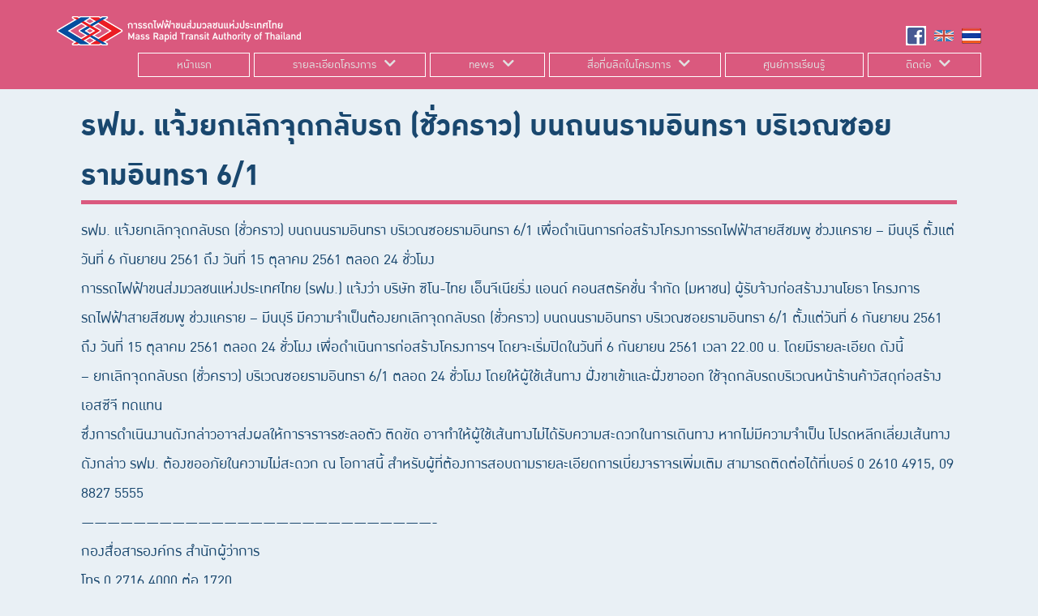

--- FILE ---
content_type: text/html; charset=UTF-8
request_url: https://www.mrta-pinkline.com/%E0%B8%81%E0%B8%B2%E0%B8%A3%E0%B8%88%E0%B8%B1%E0%B8%94%E0%B8%81%E0%B8%B2%E0%B8%A3%E0%B8%88%E0%B8%A3%E0%B8%B2%E0%B8%88%E0%B8%A3/%E0%B8%88%E0%B8%A3%E0%B8%B2%E0%B8%88%E0%B8%A3%E0%B9%80%E0%B8%AA%E0%B9%89%E0%B8%99%E0%B8%AA%E0%B8%B5%E0%B8%8A%E0%B8%A1%E0%B8%9E%E0%B8%B9/%E0%B8%A3%E0%B8%9F%E0%B8%A1-%E0%B9%81%E0%B8%88%E0%B9%89%E0%B8%87%E0%B8%A2%E0%B8%81%E0%B9%80%E0%B8%A5%E0%B8%B4%E0%B8%81%E0%B8%88%E0%B8%B8%E0%B8%94%E0%B8%81%E0%B8%A5%E0%B8%B1%E0%B8%9A%E0%B8%A3-2/
body_size: 10254
content:
<!DOCTYPE html>
<!--[if IE 8]>
<html class="ie ie8" lang="en-US">
<![endif]-->
<!--[if IE ]>
<html class="ie" lang="en-US">
<![endif]-->

<!--[if !(IE 7) | !(IE 8) | !(IE) ]><!-->
<html lang="th" class="no-js" style="margin:0 !important;">
<!--<![endif]-->

<head><style>img.lazy{min-height:1px}</style><link href="https://www.mrta-pinkline.com/wp-content/plugins/w3-total-cache/pub/js/lazyload.min.js" as="script">
    <!-- Global site tag (gtag.js) - Google Analytics -->
    <script async src="https://www.googletagmanager.com/gtag/js?id=UA-177237756-1"></script>
    <script>
        window.dataLayer = window.dataLayer || [];

        function gtag() {
            dataLayer.push(arguments);
        }
        gtag('js', new Date());

        gtag('config', 'UA-177237756-1');
    </script>


    <meta charset="UTF-8">
    <meta name="viewport" content="width=device-width">
    <link rel="profile" href="https://gmpg.org/xfn/11">
    <link rel="pingback" href="https://www.mrta-pinkline.com/xmlrpc.php">
    <!-- WP Head -->
    <title>รฟม. แจ้งยกเลิกจุดกลับรถ (ชั่วคราว) บนถนนรามอินทรา บริเวณซอยรามอินทรา 6/1 &#8211; โครงการรถไฟฟ้าสีชมพู</title>
<meta name='robots' content='max-image-preview:large' />
	<style>img:is([sizes="auto" i], [sizes^="auto," i]) { contain-intrinsic-size: 3000px 1500px }</style>
	<link rel='dns-prefetch' href='//unpkg.com' />
<link rel='dns-prefetch' href='//maxcdn.bootstrapcdn.com' />
<link rel='dns-prefetch' href='//use.fontawesome.com' />
<link rel="alternate" type="application/rss+xml" title="โครงการรถไฟฟ้าสีชมพู &raquo; ฟีด" href="https://www.mrta-pinkline.com/feed/" />
<link rel="alternate" type="application/rss+xml" title="โครงการรถไฟฟ้าสีชมพู &raquo; ฟีดความเห็น" href="https://www.mrta-pinkline.com/comments/feed/" />
<script type="text/javascript">
/* <![CDATA[ */
window._wpemojiSettings = {"baseUrl":"https:\/\/s.w.org\/images\/core\/emoji\/15.0.3\/72x72\/","ext":".png","svgUrl":"https:\/\/s.w.org\/images\/core\/emoji\/15.0.3\/svg\/","svgExt":".svg","source":{"concatemoji":"https:\/\/www.mrta-pinkline.com\/wp-includes\/js\/wp-emoji-release.min.js?ver=6.7.3"}};
/*! This file is auto-generated */
!function(i,n){var o,s,e;function c(e){try{var t={supportTests:e,timestamp:(new Date).valueOf()};sessionStorage.setItem(o,JSON.stringify(t))}catch(e){}}function p(e,t,n){e.clearRect(0,0,e.canvas.width,e.canvas.height),e.fillText(t,0,0);var t=new Uint32Array(e.getImageData(0,0,e.canvas.width,e.canvas.height).data),r=(e.clearRect(0,0,e.canvas.width,e.canvas.height),e.fillText(n,0,0),new Uint32Array(e.getImageData(0,0,e.canvas.width,e.canvas.height).data));return t.every(function(e,t){return e===r[t]})}function u(e,t,n){switch(t){case"flag":return n(e,"\ud83c\udff3\ufe0f\u200d\u26a7\ufe0f","\ud83c\udff3\ufe0f\u200b\u26a7\ufe0f")?!1:!n(e,"\ud83c\uddfa\ud83c\uddf3","\ud83c\uddfa\u200b\ud83c\uddf3")&&!n(e,"\ud83c\udff4\udb40\udc67\udb40\udc62\udb40\udc65\udb40\udc6e\udb40\udc67\udb40\udc7f","\ud83c\udff4\u200b\udb40\udc67\u200b\udb40\udc62\u200b\udb40\udc65\u200b\udb40\udc6e\u200b\udb40\udc67\u200b\udb40\udc7f");case"emoji":return!n(e,"\ud83d\udc26\u200d\u2b1b","\ud83d\udc26\u200b\u2b1b")}return!1}function f(e,t,n){var r="undefined"!=typeof WorkerGlobalScope&&self instanceof WorkerGlobalScope?new OffscreenCanvas(300,150):i.createElement("canvas"),a=r.getContext("2d",{willReadFrequently:!0}),o=(a.textBaseline="top",a.font="600 32px Arial",{});return e.forEach(function(e){o[e]=t(a,e,n)}),o}function t(e){var t=i.createElement("script");t.src=e,t.defer=!0,i.head.appendChild(t)}"undefined"!=typeof Promise&&(o="wpEmojiSettingsSupports",s=["flag","emoji"],n.supports={everything:!0,everythingExceptFlag:!0},e=new Promise(function(e){i.addEventListener("DOMContentLoaded",e,{once:!0})}),new Promise(function(t){var n=function(){try{var e=JSON.parse(sessionStorage.getItem(o));if("object"==typeof e&&"number"==typeof e.timestamp&&(new Date).valueOf()<e.timestamp+604800&&"object"==typeof e.supportTests)return e.supportTests}catch(e){}return null}();if(!n){if("undefined"!=typeof Worker&&"undefined"!=typeof OffscreenCanvas&&"undefined"!=typeof URL&&URL.createObjectURL&&"undefined"!=typeof Blob)try{var e="postMessage("+f.toString()+"("+[JSON.stringify(s),u.toString(),p.toString()].join(",")+"));",r=new Blob([e],{type:"text/javascript"}),a=new Worker(URL.createObjectURL(r),{name:"wpTestEmojiSupports"});return void(a.onmessage=function(e){c(n=e.data),a.terminate(),t(n)})}catch(e){}c(n=f(s,u,p))}t(n)}).then(function(e){for(var t in e)n.supports[t]=e[t],n.supports.everything=n.supports.everything&&n.supports[t],"flag"!==t&&(n.supports.everythingExceptFlag=n.supports.everythingExceptFlag&&n.supports[t]);n.supports.everythingExceptFlag=n.supports.everythingExceptFlag&&!n.supports.flag,n.DOMReady=!1,n.readyCallback=function(){n.DOMReady=!0}}).then(function(){return e}).then(function(){var e;n.supports.everything||(n.readyCallback(),(e=n.source||{}).concatemoji?t(e.concatemoji):e.wpemoji&&e.twemoji&&(t(e.twemoji),t(e.wpemoji)))}))}((window,document),window._wpemojiSettings);
/* ]]> */
</script>
<style id='wp-emoji-styles-inline-css' type='text/css'>

	img.wp-smiley, img.emoji {
		display: inline !important;
		border: none !important;
		box-shadow: none !important;
		height: 1em !important;
		width: 1em !important;
		margin: 0 0.07em !important;
		vertical-align: -0.1em !important;
		background: none !important;
		padding: 0 !important;
	}
</style>
<link rel='stylesheet' id='wp-block-library-css' href='https://www.mrta-pinkline.com/wp-includes/css/dist/block-library/style.min.css?ver=6.7.3' type='text/css' media='all' />
<style id='classic-theme-styles-inline-css' type='text/css'>
/*! This file is auto-generated */
.wp-block-button__link{color:#fff;background-color:#32373c;border-radius:9999px;box-shadow:none;text-decoration:none;padding:calc(.667em + 2px) calc(1.333em + 2px);font-size:1.125em}.wp-block-file__button{background:#32373c;color:#fff;text-decoration:none}
</style>
<style id='global-styles-inline-css' type='text/css'>
:root{--wp--preset--aspect-ratio--square: 1;--wp--preset--aspect-ratio--4-3: 4/3;--wp--preset--aspect-ratio--3-4: 3/4;--wp--preset--aspect-ratio--3-2: 3/2;--wp--preset--aspect-ratio--2-3: 2/3;--wp--preset--aspect-ratio--16-9: 16/9;--wp--preset--aspect-ratio--9-16: 9/16;--wp--preset--color--black: #000000;--wp--preset--color--cyan-bluish-gray: #abb8c3;--wp--preset--color--white: #ffffff;--wp--preset--color--pale-pink: #f78da7;--wp--preset--color--vivid-red: #cf2e2e;--wp--preset--color--luminous-vivid-orange: #ff6900;--wp--preset--color--luminous-vivid-amber: #fcb900;--wp--preset--color--light-green-cyan: #7bdcb5;--wp--preset--color--vivid-green-cyan: #00d084;--wp--preset--color--pale-cyan-blue: #8ed1fc;--wp--preset--color--vivid-cyan-blue: #0693e3;--wp--preset--color--vivid-purple: #9b51e0;--wp--preset--gradient--vivid-cyan-blue-to-vivid-purple: linear-gradient(135deg,rgba(6,147,227,1) 0%,rgb(155,81,224) 100%);--wp--preset--gradient--light-green-cyan-to-vivid-green-cyan: linear-gradient(135deg,rgb(122,220,180) 0%,rgb(0,208,130) 100%);--wp--preset--gradient--luminous-vivid-amber-to-luminous-vivid-orange: linear-gradient(135deg,rgba(252,185,0,1) 0%,rgba(255,105,0,1) 100%);--wp--preset--gradient--luminous-vivid-orange-to-vivid-red: linear-gradient(135deg,rgba(255,105,0,1) 0%,rgb(207,46,46) 100%);--wp--preset--gradient--very-light-gray-to-cyan-bluish-gray: linear-gradient(135deg,rgb(238,238,238) 0%,rgb(169,184,195) 100%);--wp--preset--gradient--cool-to-warm-spectrum: linear-gradient(135deg,rgb(74,234,220) 0%,rgb(151,120,209) 20%,rgb(207,42,186) 40%,rgb(238,44,130) 60%,rgb(251,105,98) 80%,rgb(254,248,76) 100%);--wp--preset--gradient--blush-light-purple: linear-gradient(135deg,rgb(255,206,236) 0%,rgb(152,150,240) 100%);--wp--preset--gradient--blush-bordeaux: linear-gradient(135deg,rgb(254,205,165) 0%,rgb(254,45,45) 50%,rgb(107,0,62) 100%);--wp--preset--gradient--luminous-dusk: linear-gradient(135deg,rgb(255,203,112) 0%,rgb(199,81,192) 50%,rgb(65,88,208) 100%);--wp--preset--gradient--pale-ocean: linear-gradient(135deg,rgb(255,245,203) 0%,rgb(182,227,212) 50%,rgb(51,167,181) 100%);--wp--preset--gradient--electric-grass: linear-gradient(135deg,rgb(202,248,128) 0%,rgb(113,206,126) 100%);--wp--preset--gradient--midnight: linear-gradient(135deg,rgb(2,3,129) 0%,rgb(40,116,252) 100%);--wp--preset--font-size--small: 13px;--wp--preset--font-size--medium: 20px;--wp--preset--font-size--large: 36px;--wp--preset--font-size--x-large: 42px;--wp--preset--spacing--20: 0.44rem;--wp--preset--spacing--30: 0.67rem;--wp--preset--spacing--40: 1rem;--wp--preset--spacing--50: 1.5rem;--wp--preset--spacing--60: 2.25rem;--wp--preset--spacing--70: 3.38rem;--wp--preset--spacing--80: 5.06rem;--wp--preset--shadow--natural: 6px 6px 9px rgba(0, 0, 0, 0.2);--wp--preset--shadow--deep: 12px 12px 50px rgba(0, 0, 0, 0.4);--wp--preset--shadow--sharp: 6px 6px 0px rgba(0, 0, 0, 0.2);--wp--preset--shadow--outlined: 6px 6px 0px -3px rgba(255, 255, 255, 1), 6px 6px rgba(0, 0, 0, 1);--wp--preset--shadow--crisp: 6px 6px 0px rgba(0, 0, 0, 1);}:where(.is-layout-flex){gap: 0.5em;}:where(.is-layout-grid){gap: 0.5em;}body .is-layout-flex{display: flex;}.is-layout-flex{flex-wrap: wrap;align-items: center;}.is-layout-flex > :is(*, div){margin: 0;}body .is-layout-grid{display: grid;}.is-layout-grid > :is(*, div){margin: 0;}:where(.wp-block-columns.is-layout-flex){gap: 2em;}:where(.wp-block-columns.is-layout-grid){gap: 2em;}:where(.wp-block-post-template.is-layout-flex){gap: 1.25em;}:where(.wp-block-post-template.is-layout-grid){gap: 1.25em;}.has-black-color{color: var(--wp--preset--color--black) !important;}.has-cyan-bluish-gray-color{color: var(--wp--preset--color--cyan-bluish-gray) !important;}.has-white-color{color: var(--wp--preset--color--white) !important;}.has-pale-pink-color{color: var(--wp--preset--color--pale-pink) !important;}.has-vivid-red-color{color: var(--wp--preset--color--vivid-red) !important;}.has-luminous-vivid-orange-color{color: var(--wp--preset--color--luminous-vivid-orange) !important;}.has-luminous-vivid-amber-color{color: var(--wp--preset--color--luminous-vivid-amber) !important;}.has-light-green-cyan-color{color: var(--wp--preset--color--light-green-cyan) !important;}.has-vivid-green-cyan-color{color: var(--wp--preset--color--vivid-green-cyan) !important;}.has-pale-cyan-blue-color{color: var(--wp--preset--color--pale-cyan-blue) !important;}.has-vivid-cyan-blue-color{color: var(--wp--preset--color--vivid-cyan-blue) !important;}.has-vivid-purple-color{color: var(--wp--preset--color--vivid-purple) !important;}.has-black-background-color{background-color: var(--wp--preset--color--black) !important;}.has-cyan-bluish-gray-background-color{background-color: var(--wp--preset--color--cyan-bluish-gray) !important;}.has-white-background-color{background-color: var(--wp--preset--color--white) !important;}.has-pale-pink-background-color{background-color: var(--wp--preset--color--pale-pink) !important;}.has-vivid-red-background-color{background-color: var(--wp--preset--color--vivid-red) !important;}.has-luminous-vivid-orange-background-color{background-color: var(--wp--preset--color--luminous-vivid-orange) !important;}.has-luminous-vivid-amber-background-color{background-color: var(--wp--preset--color--luminous-vivid-amber) !important;}.has-light-green-cyan-background-color{background-color: var(--wp--preset--color--light-green-cyan) !important;}.has-vivid-green-cyan-background-color{background-color: var(--wp--preset--color--vivid-green-cyan) !important;}.has-pale-cyan-blue-background-color{background-color: var(--wp--preset--color--pale-cyan-blue) !important;}.has-vivid-cyan-blue-background-color{background-color: var(--wp--preset--color--vivid-cyan-blue) !important;}.has-vivid-purple-background-color{background-color: var(--wp--preset--color--vivid-purple) !important;}.has-black-border-color{border-color: var(--wp--preset--color--black) !important;}.has-cyan-bluish-gray-border-color{border-color: var(--wp--preset--color--cyan-bluish-gray) !important;}.has-white-border-color{border-color: var(--wp--preset--color--white) !important;}.has-pale-pink-border-color{border-color: var(--wp--preset--color--pale-pink) !important;}.has-vivid-red-border-color{border-color: var(--wp--preset--color--vivid-red) !important;}.has-luminous-vivid-orange-border-color{border-color: var(--wp--preset--color--luminous-vivid-orange) !important;}.has-luminous-vivid-amber-border-color{border-color: var(--wp--preset--color--luminous-vivid-amber) !important;}.has-light-green-cyan-border-color{border-color: var(--wp--preset--color--light-green-cyan) !important;}.has-vivid-green-cyan-border-color{border-color: var(--wp--preset--color--vivid-green-cyan) !important;}.has-pale-cyan-blue-border-color{border-color: var(--wp--preset--color--pale-cyan-blue) !important;}.has-vivid-cyan-blue-border-color{border-color: var(--wp--preset--color--vivid-cyan-blue) !important;}.has-vivid-purple-border-color{border-color: var(--wp--preset--color--vivid-purple) !important;}.has-vivid-cyan-blue-to-vivid-purple-gradient-background{background: var(--wp--preset--gradient--vivid-cyan-blue-to-vivid-purple) !important;}.has-light-green-cyan-to-vivid-green-cyan-gradient-background{background: var(--wp--preset--gradient--light-green-cyan-to-vivid-green-cyan) !important;}.has-luminous-vivid-amber-to-luminous-vivid-orange-gradient-background{background: var(--wp--preset--gradient--luminous-vivid-amber-to-luminous-vivid-orange) !important;}.has-luminous-vivid-orange-to-vivid-red-gradient-background{background: var(--wp--preset--gradient--luminous-vivid-orange-to-vivid-red) !important;}.has-very-light-gray-to-cyan-bluish-gray-gradient-background{background: var(--wp--preset--gradient--very-light-gray-to-cyan-bluish-gray) !important;}.has-cool-to-warm-spectrum-gradient-background{background: var(--wp--preset--gradient--cool-to-warm-spectrum) !important;}.has-blush-light-purple-gradient-background{background: var(--wp--preset--gradient--blush-light-purple) !important;}.has-blush-bordeaux-gradient-background{background: var(--wp--preset--gradient--blush-bordeaux) !important;}.has-luminous-dusk-gradient-background{background: var(--wp--preset--gradient--luminous-dusk) !important;}.has-pale-ocean-gradient-background{background: var(--wp--preset--gradient--pale-ocean) !important;}.has-electric-grass-gradient-background{background: var(--wp--preset--gradient--electric-grass) !important;}.has-midnight-gradient-background{background: var(--wp--preset--gradient--midnight) !important;}.has-small-font-size{font-size: var(--wp--preset--font-size--small) !important;}.has-medium-font-size{font-size: var(--wp--preset--font-size--medium) !important;}.has-large-font-size{font-size: var(--wp--preset--font-size--large) !important;}.has-x-large-font-size{font-size: var(--wp--preset--font-size--x-large) !important;}
:where(.wp-block-post-template.is-layout-flex){gap: 1.25em;}:where(.wp-block-post-template.is-layout-grid){gap: 1.25em;}
:where(.wp-block-columns.is-layout-flex){gap: 2em;}:where(.wp-block-columns.is-layout-grid){gap: 2em;}
:root :where(.wp-block-pullquote){font-size: 1.5em;line-height: 1.6;}
</style>
<link rel='stylesheet' id='load-aos-css' href='https://unpkg.com/aos@2.3.1/dist/aos.css?ver=6.7.3' type='text/css' media='all' />
<link rel='stylesheet' id='load-bootstrap-css' href='https://maxcdn.bootstrapcdn.com/bootstrap/4.1.1/css/bootstrap.min.css?ver=6.7.3' type='text/css' media='all' />
<link rel='stylesheet' id='load-fa-css' href='https://use.fontawesome.com/releases/v5.0.10/css/all.css?ver=6.7.3' type='text/css' media='all' />
<link rel='stylesheet' id='style-name-css' href='https://www.mrta-pinkline.com/wp-content/themes/pink_th/style.css?ver=6.7.3' type='text/css' media='all' />
<link rel='stylesheet' id='timeline-css-css' href='https://www.mrta-pinkline.com/wp-content/themes/pink_th/js/vertical-timeline-master/css/style.css?ver=6.7.3' type='text/css' media='all' />
<script type="text/javascript" src="https://unpkg.com/aos@2.3.1/dist/aos.js?ver=6.7.3" id="script-aos-js"></script>
<script type="text/javascript" src="https://www.mrta-pinkline.com/wp-content/themes/pink_th/js/vertical-timeline-master/js/main.js?ver=6.7.3" id="timeline-js-js"></script>
<link rel="EditURI" type="application/rsd+xml" title="RSD" href="https://www.mrta-pinkline.com/xmlrpc.php?rsd" />
<meta name="generator" content="WordPress 6.7.3" />
<link rel="canonical" href="https://www.mrta-pinkline.com/%e0%b8%81%e0%b8%b2%e0%b8%a3%e0%b8%88%e0%b8%b1%e0%b8%94%e0%b8%81%e0%b8%b2%e0%b8%a3%e0%b8%88%e0%b8%a3%e0%b8%b2%e0%b8%88%e0%b8%a3/%e0%b8%88%e0%b8%a3%e0%b8%b2%e0%b8%88%e0%b8%a3%e0%b9%80%e0%b8%aa%e0%b9%89%e0%b8%99%e0%b8%aa%e0%b8%b5%e0%b8%8a%e0%b8%a1%e0%b8%9e%e0%b8%b9/%e0%b8%a3%e0%b8%9f%e0%b8%a1-%e0%b9%81%e0%b8%88%e0%b9%89%e0%b8%87%e0%b8%a2%e0%b8%81%e0%b9%80%e0%b8%a5%e0%b8%b4%e0%b8%81%e0%b8%88%e0%b8%b8%e0%b8%94%e0%b8%81%e0%b8%a5%e0%b8%b1%e0%b8%9a%e0%b8%a3-2/" />
<link rel='shortlink' href='https://www.mrta-pinkline.com/?p=1220' />
<link rel="icon" href="https://www.mrta-pinkline.com/wp-content/uploads/2018/07/www.mrta-pinkline.com-cropped-www.mrta-pinkline.com-1200px-bsicon-mrt.svg_-32x32.png" sizes="32x32" />
<link rel="icon" href="https://www.mrta-pinkline.com/wp-content/uploads/2018/07/www.mrta-pinkline.com-cropped-www.mrta-pinkline.com-1200px-bsicon-mrt.svg_-192x192.png" sizes="192x192" />
<link rel="apple-touch-icon" href="https://www.mrta-pinkline.com/wp-content/uploads/2018/07/www.mrta-pinkline.com-cropped-www.mrta-pinkline.com-1200px-bsicon-mrt.svg_-180x180.png" />
<meta name="msapplication-TileImage" content="https://www.mrta-pinkline.com/wp-content/uploads/2018/07/www.mrta-pinkline.com-cropped-www.mrta-pinkline.com-1200px-bsicon-mrt.svg_-270x270.png" />
    <!-- End WP Head -->

    <!-- HTML5 shiv and Respond.js IE8 support of HTML5 elements and media queries -->
    <!--[if lt IE 9]>
        <script src="https://oss.maxcdn.com/libs/html5shiv/3.7.0/html5shiv.js"></script>
        <script src="https://oss.maxcdn.com/libs/respond.js/1.4.2/respond.min.js"></script>
		<![endif]-->

    <!--[if lt IE 9]>
        <script src="https://code.jquery.com/jquery-1.12.4.min.js"></script>
        <![endif]-->

    <script src="https://ajax.googleapis.com/ajax/libs/jquery/3.6.4/jquery.min.js"></script>
</head>

<body class="post-template-default single single-post postid-1220 single-format-standard">


    <header class="header ">

        <!--[if IE]>
            <div class="ie-alert">
                <i class="fas fa-exclamation-triangle"></i> You are using an <strong>outdated</strong> web browser. <a href="http://outdatedbrowser.com/en" target="_blank">Switch to the latest version</a> for an improved browsing experience.
            </div>
            <![endif]-->

        <nav class="topnav ">
            <div class="container clear">
                <div class="row  hidden-xs">
                    <!-- Desktop Navigation Bar -->

                    <div id="header-image" class="pull-left ">
                        <a href="https://www.mrta-pinkline.com/" title="โครงการรถไฟฟ้าสีชมพู" rel="home">
                            <img src="data:image/svg+xml,%3Csvg%20xmlns='http://www.w3.org/2000/svg'%20viewBox='0%200%20301%20301'%3E%3C/svg%3E" data-src="https://www.mrta-pinkline.com/wp-content/themes/pink_th/images/logo.png" alt="Logo" width="301" height="auto" class="img-responsive lazy" />
                        </a>
                    </div>

                    <ul class="social-menu  pull-right ml-auto mt-auto">
                        <li class="float-right mr-0"><a href="https://www.mrta-pinkline.com/"><img class="lazy" src="data:image/svg+xml,%3Csvg%20xmlns='http://www.w3.org/2000/svg'%20viewBox='0%200%201%201'%3E%3C/svg%3E" data-src="https://www.mrta-pinkline.com/wp-content/themes/pink_th/images/th.png" alt="TH" title="TH" /> </a></li>
                        <li class="float-right mr-3"><a href="https://www.mrta-pinkline.com/en/"><img class="lazy" src="data:image/svg+xml,%3Csvg%20xmlns='http://www.w3.org/2000/svg'%20viewBox='0%200%201%201'%3E%3C/svg%3E" data-src="https://www.mrta-pinkline.com/wp-content/themes/pink_th/images/en.png" alt="EN" title="EN" /> </a></li>
                        <li class="float-right mr-3"><a href="https://th-th.facebook.com/CRSTECONPINKLINE/" target="_blank"><i class="fab fa-facebook-square"></i> </a></li>
                    </ul><!-- /user-menu -->

                    <div id="main-menu" class="offset-1 col-11 mt-2 mb-2">
                        <ul id="menu-primary" class="primary-menu d-none row d-md-flex text-center"><li id="menu-item-37" class="menu-item menu-item-type-post_type menu-item-object-page menu-item-home menu-item-37"><a href="https://www.mrta-pinkline.com/">หน้าแรก</a></li>
<li id="menu-item-26" class="menu-item menu-item-type-post_type menu-item-object-page menu-item-has-children menu-item-26"><a href="https://www.mrta-pinkline.com/project_detail/">รายละเอียดโครงการ</a><a href="#" class="toggle-custom collapsed" id="btn-1" data-toggle="collapse" data-target="#sub-menu2-26" aria-expanded="true"><i class="fas fa-chevron-down"></i></a>
<ul class="sub-menu nav collapse" id="sub-menu2-26">
	<li id="menu-item-130" class="menu-item menu-item-type-post_type menu-item-object-page menu-item-130"><a href="https://www.mrta-pinkline.com/project_detail/%e0%b8%84%e0%b8%a7%e0%b8%b2%e0%b8%a1%e0%b9%80%e0%b8%9b%e0%b9%87%e0%b8%99%e0%b8%a1%e0%b8%b2%e0%b8%82%e0%b8%ad%e0%b8%87%e0%b9%82%e0%b8%84%e0%b8%a3%e0%b8%87%e0%b8%81%e0%b8%b2%e0%b8%a3/">ความเป็นมาโครงการ</a></li>
	<li id="menu-item-131" class="menu-item menu-item-type-post_type menu-item-object-page menu-item-131"><a href="https://www.mrta-pinkline.com/project_detail/path/">เส้นทางรถไฟฟ้าสายสีชมพู</a></li>
	<li id="menu-item-129" class="menu-item menu-item-type-post_type menu-item-object-page menu-item-129"><a href="https://www.mrta-pinkline.com/project_detail/%e0%b8%81%e0%b8%b2%e0%b8%a3%e0%b8%ad%e0%b8%ad%e0%b8%81%e0%b9%81%e0%b8%9a%e0%b8%9a%e0%b9%82%e0%b8%84%e0%b8%a3%e0%b8%87%e0%b8%aa%e0%b8%a3%e0%b9%89%e0%b8%b2%e0%b8%87/">การออกแบบโครงสร้าง</a></li>
	<li id="menu-item-128" class="menu-item menu-item-type-post_type menu-item-object-page menu-item-128"><a href="https://www.mrta-pinkline.com/project_detail/%e0%b9%80%e0%b8%81%e0%b8%b5%e0%b9%88%e0%b8%a2%e0%b8%a7%e0%b8%81%e0%b8%b1%e0%b8%9a%e0%b9%80%e0%b8%a3%e0%b8%b2/">เกี่ยวกับเรา</a></li>
	<li id="menu-item-127" class="menu-item menu-item-type-post_type menu-item-object-page menu-item-127"><a href="https://www.mrta-pinkline.com/project_detail/%e0%b8%81%e0%b8%8f%e0%b8%ab%e0%b8%a1%e0%b8%b2%e0%b8%a2%e0%b9%81%e0%b8%a5%e0%b8%b0%e0%b8%82%e0%b9%89%e0%b8%ad%e0%b8%81%e0%b8%b3%e0%b8%ab%e0%b8%99%e0%b8%94/">กฎหมายและข้อกำหนด</a></li>
</ul>
</li>
<li id="menu-item-119" class="menu-item menu-item-type-post_type menu-item-object-page menu-item-has-children menu-item-119"><a href="https://www.mrta-pinkline.com/news/">news</a><a href="#" class="toggle-custom collapsed" id="btn-1" data-toggle="collapse" data-target="#sub-menu2-119" aria-expanded="true"><i class="fas fa-chevron-down"></i></a>
<ul class="sub-menu nav collapse" id="sub-menu2-119">
	<li id="menu-item-124" class="menu-item menu-item-type-taxonomy menu-item-object-category menu-item-124"><a href="https://www.mrta-pinkline.com/category/%e0%b8%84%e0%b8%a7%e0%b8%b2%e0%b8%a1%e0%b8%81%e0%b9%89%e0%b8%b2%e0%b8%a7%e0%b8%ab%e0%b8%99%e0%b9%89%e0%b8%b2%e0%b9%82%e0%b8%84%e0%b8%a3%e0%b8%87%e0%b8%81%e0%b8%b2%e0%b8%a3/">ความก้าวหน้าโครงการ</a></li>
	<li id="menu-item-121" class="menu-item menu-item-type-taxonomy menu-item-object-category current-post-ancestor menu-item-121"><a href="https://www.mrta-pinkline.com/category/%e0%b8%81%e0%b8%b2%e0%b8%a3%e0%b8%88%e0%b8%b1%e0%b8%94%e0%b8%81%e0%b8%b2%e0%b8%a3%e0%b8%88%e0%b8%a3%e0%b8%b2%e0%b8%88%e0%b8%a3/">การจัดการจราจร</a></li>
	<li id="menu-item-123" class="menu-item menu-item-type-taxonomy menu-item-object-category menu-item-123"><a href="https://www.mrta-pinkline.com/category/%e0%b8%82%e0%b9%88%e0%b8%b2%e0%b8%a7%e0%b8%9b%e0%b8%a3%e0%b8%b0%e0%b8%8a%e0%b8%b2%e0%b8%aa%e0%b8%b1%e0%b8%a1%e0%b8%9e%e0%b8%b1%e0%b8%99%e0%b8%98%e0%b9%8c/">ข่าวประชาสัมพันธ์</a></li>
	<li id="menu-item-122" class="menu-item menu-item-type-taxonomy menu-item-object-category menu-item-122"><a href="https://www.mrta-pinkline.com/category/%e0%b8%81%e0%b8%b4%e0%b8%88%e0%b8%81%e0%b8%a3%e0%b8%a3%e0%b8%a1%e0%b8%8a%e0%b8%b8%e0%b8%a1%e0%b8%8a%e0%b8%99%e0%b8%aa%e0%b8%b1%e0%b8%a1%e0%b8%9e%e0%b8%b1%e0%b8%99%e0%b8%98%e0%b9%8c/">กิจกรรมชุมชนสัมพันธ์</a></li>
</ul>
</li>
<li id="menu-item-150" class="menu-item menu-item-type-post_type menu-item-object-page menu-item-has-children menu-item-150"><a href="https://www.mrta-pinkline.com/media_product/">สื่อที่ผลิตในโครงการ</a><a href="#" class="toggle-custom collapsed" id="btn-1" data-toggle="collapse" data-target="#sub-menu2-150" aria-expanded="true"><i class="fas fa-chevron-down"></i></a>
<ul class="sub-menu nav collapse" id="sub-menu2-150">
	<li id="menu-item-781" class="menu-item menu-item-type-post_type menu-item-object-page menu-item-has-children menu-item-781"><a href="https://www.mrta-pinkline.com/media_product/paper/">สื่อสิ่งพิมพ์</a><a href="#" class="toggle-custom collapsed" id="btn-1" data-toggle="collapse" data-target="#sub-menu2-781" aria-expanded="true"><i class="fas fa-chevron-down"></i></a>
	<ul class="sub-menu nav collapse" id="sub-menu2-781">
		<li id="menu-item-770" class="menu-item menu-item-type-taxonomy menu-item-object-paper-category menu-item-770"><a href="https://www.mrta-pinkline.com/paper-category/%e0%b9%81%e0%b8%9c%e0%b9%88%e0%b8%99%e0%b8%9e%e0%b8%b1%e0%b8%9a/">แผ่นพับ</a></li>
		<li id="menu-item-771" class="menu-item menu-item-type-taxonomy menu-item-object-paper-category menu-item-771"><a href="https://www.mrta-pinkline.com/paper-category/%e0%b8%88%e0%b8%94%e0%b8%ab%e0%b8%a1%e0%b8%b2%e0%b8%a2%e0%b8%82%e0%b9%88%e0%b8%b2%e0%b8%a7/">จดหมายข่าว</a></li>
		<li id="menu-item-772" class="menu-item menu-item-type-taxonomy menu-item-object-paper-category menu-item-772"><a href="https://www.mrta-pinkline.com/paper-category/%e0%b9%80%e0%b8%ad%e0%b8%81%e0%b8%aa%e0%b8%b2%e0%b8%a3%e0%b8%94%e0%b8%b2%e0%b8%a7%e0%b8%99%e0%b9%8c%e0%b9%82%e0%b8%ab%e0%b8%a5%e0%b8%94/">เอกสารดาวน์โหลด</a></li>
	</ul>
</li>
	<li id="menu-item-5629" class="menu-item menu-item-type-post_type_archive menu-item-object-video menu-item-5629"><a href="https://www.mrta-pinkline.com/video/">สื่อวีดิทัศน์</a></li>
	<li id="menu-item-5630" class="menu-item menu-item-type-post_type_archive menu-item-object-board menu-item-5630"><a href="https://www.mrta-pinkline.com/board/">สื่อบอร์ดนิทรรศการ</a></li>
</ul>
</li>
<li id="menu-item-29" class="menu-item menu-item-type-post_type menu-item-object-page menu-item-29"><a href="https://www.mrta-pinkline.com/learning_center/">ศูนย์การเรียนรู้</a></li>
<li id="menu-item-30" class="menu-item menu-item-type-post_type menu-item-object-page menu-item-has-children menu-item-30"><a href="https://www.mrta-pinkline.com/contact_us/">ติดต่อ</a><a href="#" class="toggle-custom collapsed" id="btn-1" data-toggle="collapse" data-target="#sub-menu2-30" aria-expanded="true"><i class="fas fa-chevron-down"></i></a>
<ul class="sub-menu nav collapse" id="sub-menu2-30">
	<li id="menu-item-126" class="menu-item menu-item-type-post_type menu-item-object-page menu-item-126"><a href="https://www.mrta-pinkline.com/contact_us/%e0%b9%81%e0%b8%9c%e0%b8%99%e0%b8%97%e0%b8%b5%e0%b9%88-%e0%b8%97%e0%b8%b5%e0%b9%88%e0%b8%ad%e0%b8%a2%e0%b8%b9%e0%b9%88/">ที่อยู่โครงการและเบอร์ติดต่อ</a></li>
	<li id="menu-item-125" class="menu-item menu-item-type-post_type menu-item-object-page menu-item-125"><a href="https://www.mrta-pinkline.com/contact_us/weblink/">เว็บไซต์ที่เกี่ยวข้อง</a></li>
</ul>
</li>
</ul>                        <!-- /primary-menu -->
                    </div>

                </div><!-- /row -->

                <!-- Mobile Navigation Bar -->
                <div class="row mobile-menu align-items-center">

                    <a class="col-9 col-sm-7 text-center pl-2 pr-0" href="https://www.mrta-pinkline.com/" title="โครงการรถไฟฟ้าสีชมพู" rel="home">
                        <img src="data:image/svg+xml,%3Csvg%20xmlns='http://www.w3.org/2000/svg'%20viewBox='0%200%20301%20301'%3E%3C/svg%3E" data-src="https://www.mrta-pinkline.com/wp-content/themes/pink_th/images/logo.png" alt="Logo" width="301" class="img-responsive lazy" height="auto" />
                    </a>
                    <a class="hamburger-slide float-right offset-1 offset-sm-3 col-2 text-right pt-2" href="javascript:void(0)"><i class="fa fa-bars fa-lg"></i> </a>
                </div><!-- /row -->
            </div><!-- /container-fluid -->
        </nav><!-- /topnav -->


        <!-- Slide-in Menu -->
        <div id="slide-menu" class="container-fluid hidden">
            <div class="100w mb-2 text-right">
                <a href="javascript:void(0)" class="hamburger-slide menu-close"><i class="fas fa-arrow-left"></i> Close</a>
            </div>

            <hr />

            <ul id="menu-mobile-menu" class="nav my-3"><li id="menu-item-832" class="menu-item menu-item-type-post_type menu-item-object-page menu-item-home menu-item-832"><a href="https://www.mrta-pinkline.com/">หน้าแรก</a></li>
<li id="menu-item-833" class="menu-item menu-item-type-post_type menu-item-object-page menu-item-has-children menu-item-833"><a href="https://www.mrta-pinkline.com/project_detail/">รายละเอียดโครงการ</a><a href="#" class="toggle-custom collapsed" id="btn-1" data-toggle="collapse" data-target="#sub-menu20-833" aria-expanded="true"><i class="fas fa-chevron-down"></i></a>
<ul class="sub-menu nav collapse" id="sub-menu20-833">
	<li id="menu-item-834" class="menu-item menu-item-type-post_type menu-item-object-page menu-item-834"><a href="https://www.mrta-pinkline.com/project_detail/%e0%b8%84%e0%b8%a7%e0%b8%b2%e0%b8%a1%e0%b9%80%e0%b8%9b%e0%b9%87%e0%b8%99%e0%b8%a1%e0%b8%b2%e0%b8%82%e0%b8%ad%e0%b8%87%e0%b9%82%e0%b8%84%e0%b8%a3%e0%b8%87%e0%b8%81%e0%b8%b2%e0%b8%a3/">ความเป็นมาโครงการ</a></li>
	<li id="menu-item-835" class="menu-item menu-item-type-post_type menu-item-object-page menu-item-835"><a href="https://www.mrta-pinkline.com/project_detail/path/">เส้นทางรถไฟฟ้าสายสีชมพู</a></li>
	<li id="menu-item-836" class="menu-item menu-item-type-post_type menu-item-object-page menu-item-836"><a href="https://www.mrta-pinkline.com/project_detail/%e0%b8%81%e0%b8%b2%e0%b8%a3%e0%b8%ad%e0%b8%ad%e0%b8%81%e0%b9%81%e0%b8%9a%e0%b8%9a%e0%b9%82%e0%b8%84%e0%b8%a3%e0%b8%87%e0%b8%aa%e0%b8%a3%e0%b9%89%e0%b8%b2%e0%b8%87/">การออกแบบโครงสร้าง</a></li>
	<li id="menu-item-837" class="menu-item menu-item-type-post_type menu-item-object-page menu-item-837"><a href="https://www.mrta-pinkline.com/project_detail/%e0%b9%80%e0%b8%81%e0%b8%b5%e0%b9%88%e0%b8%a2%e0%b8%a7%e0%b8%81%e0%b8%b1%e0%b8%9a%e0%b9%80%e0%b8%a3%e0%b8%b2/">เกี่ยวกับเรา</a></li>
	<li id="menu-item-838" class="menu-item menu-item-type-post_type menu-item-object-page menu-item-838"><a href="https://www.mrta-pinkline.com/project_detail/%e0%b8%81%e0%b8%8f%e0%b8%ab%e0%b8%a1%e0%b8%b2%e0%b8%a2%e0%b9%81%e0%b8%a5%e0%b8%b0%e0%b8%82%e0%b9%89%e0%b8%ad%e0%b8%81%e0%b8%b3%e0%b8%ab%e0%b8%99%e0%b8%94/">กฎหมายและข้อกำหนด</a></li>
</ul>
</li>
<li id="menu-item-839" class="menu-item menu-item-type-post_type menu-item-object-page menu-item-has-children menu-item-839"><a href="https://www.mrta-pinkline.com/news/">ข่าวสาร</a><a href="#" class="toggle-custom collapsed" id="btn-1" data-toggle="collapse" data-target="#sub-menu20-839" aria-expanded="true"><i class="fas fa-chevron-down"></i></a>
<ul class="sub-menu nav collapse" id="sub-menu20-839">
	<li id="menu-item-840" class="menu-item menu-item-type-taxonomy menu-item-object-category menu-item-840"><a href="https://www.mrta-pinkline.com/category/%e0%b8%84%e0%b8%a7%e0%b8%b2%e0%b8%a1%e0%b8%81%e0%b9%89%e0%b8%b2%e0%b8%a7%e0%b8%ab%e0%b8%99%e0%b9%89%e0%b8%b2%e0%b9%82%e0%b8%84%e0%b8%a3%e0%b8%87%e0%b8%81%e0%b8%b2%e0%b8%a3/">ความก้าวหน้าโครงการ</a></li>
	<li id="menu-item-841" class="menu-item menu-item-type-taxonomy menu-item-object-category current-post-ancestor menu-item-841"><a href="https://www.mrta-pinkline.com/category/%e0%b8%81%e0%b8%b2%e0%b8%a3%e0%b8%88%e0%b8%b1%e0%b8%94%e0%b8%81%e0%b8%b2%e0%b8%a3%e0%b8%88%e0%b8%a3%e0%b8%b2%e0%b8%88%e0%b8%a3/">การจัดการจราจร</a></li>
	<li id="menu-item-842" class="menu-item menu-item-type-taxonomy menu-item-object-category menu-item-842"><a href="https://www.mrta-pinkline.com/category/%e0%b8%82%e0%b9%88%e0%b8%b2%e0%b8%a7%e0%b8%9b%e0%b8%a3%e0%b8%b0%e0%b8%8a%e0%b8%b2%e0%b8%aa%e0%b8%b1%e0%b8%a1%e0%b8%9e%e0%b8%b1%e0%b8%99%e0%b8%98%e0%b9%8c/">ข่าวประชาสัมพันธ์</a></li>
	<li id="menu-item-843" class="menu-item menu-item-type-taxonomy menu-item-object-category menu-item-843"><a href="https://www.mrta-pinkline.com/category/%e0%b8%81%e0%b8%b4%e0%b8%88%e0%b8%81%e0%b8%a3%e0%b8%a3%e0%b8%a1%e0%b8%8a%e0%b8%b8%e0%b8%a1%e0%b8%8a%e0%b8%99%e0%b8%aa%e0%b8%b1%e0%b8%a1%e0%b8%9e%e0%b8%b1%e0%b8%99%e0%b8%98%e0%b9%8c/">กิจกรรมชุมชนสัมพันธ์</a></li>
</ul>
</li>
<li id="menu-item-844" class="menu-item menu-item-type-post_type menu-item-object-page menu-item-has-children menu-item-844"><a href="https://www.mrta-pinkline.com/media_product/">สื่อที่ผลิตในโครงการ</a><a href="#" class="toggle-custom collapsed" id="btn-1" data-toggle="collapse" data-target="#sub-menu20-844" aria-expanded="true"><i class="fas fa-chevron-down"></i></a>
<ul class="sub-menu nav collapse" id="sub-menu20-844">
	<li id="menu-item-845" class="menu-item menu-item-type-post_type menu-item-object-page menu-item-has-children menu-item-845"><a href="https://www.mrta-pinkline.com/media_product/paper/">สื่อสิ่งพิมพ์</a><a href="#" class="toggle-custom collapsed" id="btn-1" data-toggle="collapse" data-target="#sub-menu20-845" aria-expanded="true"><i class="fas fa-chevron-down"></i></a>
	<ul class="sub-menu nav collapse" id="sub-menu20-845">
		<li id="menu-item-846" class="menu-item menu-item-type-taxonomy menu-item-object-paper-category menu-item-846"><a href="https://www.mrta-pinkline.com/paper-category/%e0%b9%81%e0%b8%9c%e0%b9%88%e0%b8%99%e0%b8%9e%e0%b8%b1%e0%b8%9a/">แผ่นพับ</a></li>
		<li id="menu-item-847" class="menu-item menu-item-type-taxonomy menu-item-object-paper-category menu-item-847"><a href="https://www.mrta-pinkline.com/paper-category/%e0%b8%88%e0%b8%94%e0%b8%ab%e0%b8%a1%e0%b8%b2%e0%b8%a2%e0%b8%82%e0%b9%88%e0%b8%b2%e0%b8%a7/">จดหมายข่าว</a></li>
		<li id="menu-item-848" class="menu-item menu-item-type-taxonomy menu-item-object-paper-category menu-item-848"><a href="https://www.mrta-pinkline.com/paper-category/%e0%b9%80%e0%b8%ad%e0%b8%81%e0%b8%aa%e0%b8%b2%e0%b8%a3%e0%b8%94%e0%b8%b2%e0%b8%a7%e0%b8%99%e0%b9%8c%e0%b9%82%e0%b8%ab%e0%b8%a5%e0%b8%94/">เอกสารดาวน์โหลด</a></li>
	</ul>
</li>
	<li id="menu-item-5628" class="menu-item menu-item-type-post_type_archive menu-item-object-video menu-item-5628"><a href="https://www.mrta-pinkline.com/video/">สื่อวีดิทัศน์</a></li>
	<li id="menu-item-5627" class="menu-item menu-item-type-post_type_archive menu-item-object-board menu-item-5627"><a href="https://www.mrta-pinkline.com/board/">สื่อบอร์ดนิทรรศการ</a></li>
</ul>
</li>
<li id="menu-item-851" class="menu-item menu-item-type-post_type menu-item-object-page menu-item-851"><a href="https://www.mrta-pinkline.com/learning_center/">ศูนย์การเรียนรู้</a></li>
<li id="menu-item-852" class="menu-item menu-item-type-post_type menu-item-object-page menu-item-has-children menu-item-852"><a href="https://www.mrta-pinkline.com/contact_us/">ติดต่อ</a><a href="#" class="toggle-custom collapsed" id="btn-1" data-toggle="collapse" data-target="#sub-menu20-852" aria-expanded="true"><i class="fas fa-chevron-down"></i></a>
<ul class="sub-menu nav collapse" id="sub-menu20-852">
	<li id="menu-item-853" class="menu-item menu-item-type-post_type menu-item-object-page menu-item-853"><a href="https://www.mrta-pinkline.com/contact_us/%e0%b9%81%e0%b8%9c%e0%b8%99%e0%b8%97%e0%b8%b5%e0%b9%88-%e0%b8%97%e0%b8%b5%e0%b9%88%e0%b8%ad%e0%b8%a2%e0%b8%b9%e0%b9%88/">ที่อยู่โครงการและเบอร์ติดต่อ</a></li>
	<li id="menu-item-854" class="menu-item menu-item-type-post_type menu-item-object-page menu-item-854"><a href="https://www.mrta-pinkline.com/contact_us/weblink/">เว็บไซต์ที่เกี่ยวข้อง</a></li>
</ul>
</li>
</ul>

            <hr class="mt-0" />

        </div><!-- /slide-menu -->




        <a name="#top"></a>


    </header><!-- /masthead -->
<section class="content">
	<div class="container">
		<div class="col-12">
			<div class="row">
				
<article id="post-1220"  class="col-12">

		<h1 class="entry-title my-4" style="max-width:none;">รฟม. แจ้งยกเลิกจุดกลับรถ (ชั่วคราว) บนถนนรามอินทรา บริเวณซอยรามอินทรา 6/1</h1>
	<div class="entry-content">
		<p>รฟม. แจ้งยกเลิกจุดกลับรถ (ชั่วคราว) บนถนนรามอินทรา บริเวณซอยรามอินทรา 6/1 เพื่อดำเนินการก่อสร้างโครงการรถไฟฟ้าสายสีชมพู ช่วงแคราย &#8211; มีนบุรี ตั้งแต่วันที่ 6 กันยายน 2561 ถึง วันที่ 15 ตุลาคม 2561 ตลอด 24 ชั่วโมง</p>
<p>การรถไฟฟ้าขนส่งมวลชนแห่งประเทศไทย (รฟม.) แจ้งว่า บริษัท ซิโน-ไทย เอ็นจีเนียริ่ง แอนด์ คอนสตรัคชั่น จำกัด (มหาชน) ผู้รับจ้างก่อสร้างงานโยธา โครงการรถไฟฟ้าสายสีชมพู ช่วงแคราย &#8211; มีนบุรี มีความจำเป็นต้องยกเลิกจุดกลับรถ (ชั่วคราว) บนถนนรามอินทรา บริเวณซอยรามอินทรา 6/1 ตั้ง<span class="text_exposed_show">แต่วันที่ 6 กันยายน 2561 ถึง วันที่ 15 ตุลาคม 2561 ตลอด 24 ชั่วโมง เพื่อดำเนินการก่อสร้างโครงการฯ โดยจะเริ่มปิดในวันที่ 6 กันยายน 2561 เวลา 22.00 น. โดยมีรายละเอียด ดังนี้</span></p>
<div class="text_exposed_show">
<p>&#8211; ยกเลิกจุดกลับรถ (ชั่วคราว) บริเวณซอยรามอินทรา 6/1 ตลอด 24 ชั่วโมง โดยให้ผู้ใช้เส้นทาง ฝั่งขาเข้าและฝั่งขาออก ใช้จุดกลับรถบริเวณหน้าร้านค้าวัสดุก่อสร้างเอสซีจี ทดแทน</p>
<p>ซึ่งการดำเนินงานดังกล่าวอาจส่งผลให้การจราจรชะลอตัว ติดขัด อาจทำให้ผู้ใช้เส้นทางไม่ได้รับความสะดวกในการเดินทาง หากไม่มีความจำเป็น โปรดหลีกเลี่ยงเส้นทางดังกล่าว รฟม. ต้องขออภัยในความไม่สะดวก ณ โอกาสนี้ สำหรับผู้ที่ต้องการสอบถามรายละเอียดการเบี่ยงจราจรเพิ่มเติม สามารถติดต่อได้ที่เบอร์ 0 2610 4915, 09 8827 5555<br />
&#8212;&#8212;&#8212;&#8212;&#8212;&#8212;&#8212;&#8212;&#8212;&#8212;&#8212;&#8212;&#8212;&#8212;&#8212;&#8212;&#8212;&#8212;&#8212;&#8212;&#8212;&#8212;&#8212;&#8212;&#8212;&#8212;&#8212;-<br />
กองสื่อสารองค์กร สำนักผู้ว่าการ<br />
โทร 0 2716 4000 ต่อ 1720<br />
โทรสาร 0 2716 4019<br />
Email : pr@mrta.co.th</p>
<p style="text-align: center"><img fetchpriority="high" decoding="async" class="alignnone size-full wp-image-1221 lazy" src="data:image/svg+xml,%3Csvg%20xmlns='http://www.w3.org/2000/svg'%20viewBox='0%200%20612%20792'%3E%3C/svg%3E" data-src="https://www.mrta-pinkline.com/wp-content/uploads/2018/08/mrta-pinkline-1-34.jpg" alt="" width="612" height="792" data-srcset="https://www.mrta-pinkline.com/wp-content/uploads/2018/08/mrta-pinkline-1-34.jpg 612w, https://www.mrta-pinkline.com/wp-content/uploads/2018/08/mrta-pinkline-1-34-116x150.jpg 116w, https://www.mrta-pinkline.com/wp-content/uploads/2018/08/mrta-pinkline-1-34-232x300.jpg 232w" data-sizes="(max-width: 612px) 100vw, 612px" /> <img decoding="async" class="alignnone size-large wp-image-1222 lazy" src="data:image/svg+xml,%3Csvg%20xmlns='http://www.w3.org/2000/svg'%20viewBox='0%200%201024%20709'%3E%3C/svg%3E" data-src="https://www.mrta-pinkline.com/wp-content/uploads/2018/08/mrta-pinkline-2-19-1024x709.jpg" alt="" width="1024" height="709" data-srcset="https://www.mrta-pinkline.com/wp-content/uploads/2018/08/mrta-pinkline-2-19-1024x709.jpg 1024w, https://www.mrta-pinkline.com/wp-content/uploads/2018/08/mrta-pinkline-2-19-150x104.jpg 150w, https://www.mrta-pinkline.com/wp-content/uploads/2018/08/mrta-pinkline-2-19-400x277.jpg 400w, https://www.mrta-pinkline.com/wp-content/uploads/2018/08/mrta-pinkline-2-19-768x532.jpg 768w, https://www.mrta-pinkline.com/wp-content/uploads/2018/08/mrta-pinkline-2-19.jpg 1040w" data-sizes="(max-width: 1024px) 100vw, 1024px" /></p>
</div>
		
		<div class="image mb-4">
					</div>

		<div class="gallery mt-4 mb-4 row">
				</div>

			</div><!-- .entry-content -->

	
</article><!-- #post-## -->
			</div>
		</div>
	</div><!-- container -->
</div><!-- .content -->

        
        <!-- Footer -->
        <footer class="footer clear">
            <div class="container my-4 my-lg-5">
                <div class="row">
                    <div class="col-12 col-md-4 text-center text-md-left">
                        <a href="https://www.mrta.co.th/th/" target="_blank"><img class="mb-4 lazy" src="data:image/svg+xml,%3Csvg%20xmlns='http://www.w3.org/2000/svg'%20viewBox='0%200%201%201'%3E%3C/svg%3E" data-src="https://www.mrta-pinkline.com/wp-content/themes/pink_th/images/logo.png" alt="MRT" border="0" style="margin-bottom:20px;"/></a>
                        
                        <p class="mb-4 align-center">การรถไฟฟ้าขนส่งมวลชนแห่งประเทศไทย</p>

                        <p class="mb-2"><i class="fa fa-map-marker pr-1 "></i> เลขที่ 175 ถ.พระราม 9 เขตห้วยขวาง กรุงเทพฯ 10310 </p>
						<p class="mb-2"><i class="fa fa-phone pr-1"></i> โทรศัพท์: 0-2716-4000</p>
						<p class="mb-2"><i class="fa fa-question-circle pr-1"></i> สายด่วน: 0-2716-4044</p>
						<p class="mb-2"><i class="fa fa-fax pr-1"></i> โทรสาร: 0-2716-4019</p>
						<p class="mb-2"><i class="fa fa-envelope pr-1"></i>อีเมล์: <a href="mailto:saraban@mrta.co.th"  style="color:#fff;">saraban@mrta.co.th</a></p>
						<p class="mb-2">วันและเวลาทำการ: จันทร์ - ศุกร์ เวลา 08:00 - 17:00 น.</p>
						
                        <ul class="social py-3">
                            <li class="fb pull-left"><a href="https://www.facebook.com/MRTA.PR" target="_blank" title="Facebook"><i class="fab fa-facebook"></i></a></li>
                            <li class="tw pull-left d-none"><a href="#" target="_blank" title="Twitter"><i class="fab fa-twitter"></i></a></li>
                            <li class="gplus pull-left d-none"><a href="#" target="_blank" title="Google+"><i class="fab fa-google-plus"></i></a></li>
                            <li class="ig pull-left d-none"><a href="#" target="_blank" title="Instagram"><i class="fab fa-instagram"></i></a></li>
                            <li class="yt pull-left"><a href="https://www.youtube.com/user/9bhubeth" target="_blank" title="YouTube"><i class="fab fa-youtube"></i></a></li>
                            <li class="li pull-left d-none"><a href="#" target="_blank" title="LinkedIn"><i class="fab fa-linkedin"></i></a></li>
                        </ul>
                    </div><!-- /col -->
                    <div class="col-lg-2">
                        &nbsp;
                    </div><!-- /col -->
                    <div class="col-lg-2">
                    </div><!-- /col -->
                </div><!-- /row -->
				<div class="col-12 pb-5 pt-3">
					<div class="row">
							<p style="text-align:center;width:100%;">Copyright &copy; 2018 <a href="http://www.mrt-pinkline.com"> www.mrt-pinkline.com </a>.All rights reserved.</p>
					</div>
				</div>
            </div><!-- /container-fluid -->

        </footer>
        
        <script type="text/javascript">
		jQuery(function($) {
			$('.carousel').carousel({
			  interval: 9000
			})

            $(document).ready(function(){
                // Slide-in menus
                $('.hamburger-slide').click(function(){
                    var hidden = $('#slide-menu');
                    if (hidden.hasClass('visible')){
                        hidden.animate({"left":"-1000px"}, "fast").removeClass('visible');
                    } else {
                        hidden.animate({"left":"0px"}, "fast").addClass('visible');
                        $('#slide-user-menu').animate({"right":"-1000px"}, "slow").removeClass('visible');
                    }
                });
                
                
             
                
                // Back to top anchor link
                $(window).scroll(function() {
                    if ($(this).scrollTop() < 200) {
                    //if ($(this).scrollTop() > 1000) {
                        $('#top-anchor').fadeOut();
						$(".topnav").removeClass("moved");
						//$(".menu-primary-container").fadeIn();
                    } else {
                        $('#top-anchor').fadeIn();
						$(".topnav").addClass("moved");
						//$(".menu-primary-container").fadeOut();
                    }
                });
                $('#top-anchor').click(function() {
                    $('html, body').animate({
                        scrollTop: '0px'
                    }, 1000);
                    return false;
                });
            });
		});
        </script>
        <script src="https://cdnjs.cloudflare.com/ajax/libs/popper.js/1.14.3/umd/popper.min.js"></script>
        <script src="https://stackpath.bootstrapcdn.com/bootstrap/4.1.1/js/bootstrap.min.js"></script>
    
        <!-- Back to top anchor link -->
        <div id="top-anchor" class="clear">
            <a href="#top" class="top">
                <i class="fa fa-angle-up"></i>
                <p>Scroll Up</p>
            </a>
        </div>
<script>
  AOS.init();
</script>


    <script>window.w3tc_lazyload=1,window.lazyLoadOptions={elements_selector:".lazy",callback_loaded:function(t){var e;try{e=new CustomEvent("w3tc_lazyload_loaded",{detail:{e:t}})}catch(a){(e=document.createEvent("CustomEvent")).initCustomEvent("w3tc_lazyload_loaded",!1,!1,{e:t})}window.dispatchEvent(e)}}</script><script async src="https://www.mrta-pinkline.com/wp-content/plugins/w3-total-cache/pub/js/lazyload.min.js"></script></body>
</html>
<!--
Performance optimized by W3 Total Cache. Learn more: https://www.boldgrid.com/w3-total-cache/

Page Caching using Disk 
Lazy Loading
Database Caching 30/40 queries in 0.016 seconds using Disk

Served from: www.mrta-pinkline.com @ 2026-01-18 16:26:15 by W3 Total Cache
-->

--- FILE ---
content_type: text/css
request_url: https://www.mrta-pinkline.com/wp-content/themes/pink_th/js/vertical-timeline-master/css/style.css?ver=6.7.3
body_size: 1130
content:
/* -------------------------------- 

Primary style

-------------------------------- */
*, *::after, *::before {
  -webkit-box-sizing: border-box;
          box-sizing: border-box;
}

html {
  font-size: 62.5%;
}

body {
  font-size: 1.6rem;
  font-family: "Droid Serif", serif;
  color: #7f8c97;
  background-color: #e9f0f5;
}

a {
  color: #acb7c0;
  text-decoration: none;
}

img {
  max-width: 100%;
}

h1, h2 {
  font-family: "Open Sans", sans-serif;
  font-weight: bold;
}

/* -------------------------------- 

Patterns - reusable parts of our design

-------------------------------- */
@media only screen and (min-width: 1170px) {
  .cd-is-hidden {
    visibility: hidden;
  }
}

/* -------------------------------- 

Vertical Timeline - by CodyHouse.co

-------------------------------- */


header h1 {

}

@media only screen and (min-width: 1170px) {
 
}

.cd-timeline {
  overflow: hidden;
  margin: 2em auto;
}

.cd-timeline__container {
  position: relative;
  width: 90%;
  max-width: 1170px;
  margin: 0 auto;
  padding: 2em 0;
}

.cd-timeline__container::before {
  /* this is the vertical line */
  content: '';
  position: absolute;
  top: 0;
  left: 18px;
  height: 100%;
  width: 4px;
  background: #d7e4ed;
}

@media only screen and (min-width: 1170px) {
  .cd-timeline {
    margin-top: 3em;
    margin-bottom: 3em;
  }
  .cd-timeline__container::before {
    left: 50%;
    margin-left: -2px;
  }
}

.cd-timeline__block {
  position: relative;
  margin: 2em 0;
}

.cd-timeline__block:after {
  /* clearfix */
  content: "";
  display: table;
  clear: both;
}

.cd-timeline__block:first-child {
  margin-top: 0;
}

.cd-timeline__block:last-child {
  margin-bottom: 0;
}

@media only screen and (min-width: 1170px) {
  .cd-timeline__block {
    margin: 4em 0;
  }
}

.cd-timeline__img {
  position: absolute;
  top: 0;
  left: 0;
  width: 40px;
  height: 40px;
  border-radius: 50%;
  -webkit-box-shadow: 0 0 0 4px white, inset 0 2px 0 rgba(0, 0, 0, 0.08), 0 3px 0 4px rgba(0, 0, 0, 0.05);
          box-shadow: 0 0 0 4px white, inset 0 2px 0 rgba(0, 0, 0, 0.08), 0 3px 0 4px rgba(0, 0, 0, 0.05);
}

.cd-timeline__img img {
  display: block;
  width: 24px;
  height: 24px;
  position: relative;
  left: 50%;
  top: 50%;
  margin-left: -12px;
  margin-top: -12px;
}

.cd-timeline__img.cd-timeline__img--picture {
  background: #DA597E;
}

.cd-timeline__img.cd-timeline__img--movie {
  background: #c03b44;
}

.cd-timeline__img.cd-timeline__img--location {
  background: #f0ca45;
}

@media only screen and (min-width: 1170px) {
  .cd-timeline__img {
    width: 60px;
    height: 60px;
    left: 50%;
    margin-left: -30px;
    /* Force Hardware Acceleration */
    -webkit-transform: translateZ(0);
            transform: translateZ(0);
  }
  .cd-timeline__img.cd-timeline__img--bounce-in {
    visibility: visible;
    -webkit-animation: cd-bounce-1 0.6s;
            animation: cd-bounce-1 0.6s;
  }
}

@-webkit-keyframes cd-bounce-1 {
  0% {
    opacity: 0;
    -webkit-transform: scale(0.5);
            transform: scale(0.5);
  }
  60% {
    opacity: 1;
    -webkit-transform: scale(1.2);
            transform: scale(1.2);
  }
  100% {
    -webkit-transform: scale(1);
            transform: scale(1);
  }
}

@keyframes cd-bounce-1 {
  0% {
    opacity: 0;
    -webkit-transform: scale(0.5);
            transform: scale(0.5);
  }
  60% {
    opacity: 1;
    -webkit-transform: scale(1.2);
            transform: scale(1.2);
  }
  100% {
    -webkit-transform: scale(1);
            transform: scale(1);
  }
}

.cd-timeline__content {
  position: relative;
  margin-left: 60px;
  background: white;
  border-radius: 0.25em;
  padding: 1em;
  -webkit-box-shadow: 0 3px 0 #d7e4ed;
          box-shadow: 0 3px 0 #d7e4ed;
}

.cd-timeline__content:after {
  /* clearfix */
  content: "";
  display: table;
  clear: both;
}

.cd-timeline__content::before {
  /* triangle next to content block */
  content: '';
  position: absolute;
  top: 16px;
  right: 100%;
  height: 0;
  width: 0;
  border: 7px solid transparent;
  border-right: 7px solid white;
}

.cd-timeline__content h2 {
  color: #303e49;
}

.cd-timeline__content p,
.cd-timeline__read-more,
.cd-timeline__date {
  font-size: 1.3rem;
}

.cd-timeline__content p {
  margin: 1em 0;
  line-height: 1.6;
}

.cd-timeline__read-more,
.cd-timeline__date {
  display: inline-block;
}

.cd-timeline__read-more {
  float: right;
  padding: .8em 1em;
  background: #acb7c0;
  color: white;
  border-radius: 0.25em;
}

.cd-timeline__read-more:hover {
  background-color: #bac4cb;
}

.cd-timeline__date {
  float: left;
  padding: .8em 0;
  opacity: .7;
}

@media only screen and (min-width: 768px) {
  .cd-timeline__content h2 {
    font-size: 2rem;
  }
  .cd-timeline__content p {
    font-size: 1.6rem;
  }
  .cd-timeline__read-more,
  .cd-timeline__date {
    font-size: 1.4rem;
  }
}

@media only screen and (min-width: 1170px) {
  .cd-timeline__content {
    margin-left: 0;
    padding: 1em;
    width: 45%;
    /* Force Hardware Acceleration */
    -webkit-transform: translateZ(0);
            transform: translateZ(0);
  }
  .cd-timeline__content::before {
    top: 24px;
    left: 100%;
    border-color: transparent;
    border-left-color: white;
  }
  .cd-timeline__read-more {
    float: left;
  }
  .cd-timeline__date {
    position: absolute;
    width: 100%;
    left: 122%;
    top: 6px;
    font-size: 1.6rem;
  }
  .cd-timeline__block:nth-child(even) .cd-timeline__content {
    float: right;
  }
  .cd-timeline__block:nth-child(even) .cd-timeline__content::before {
    top: 24px;
    left: auto;
    right: 100%;
    border-color: transparent;
    border-right-color: white;
  }
  .cd-timeline__block:nth-child(even) .cd-timeline__read-more {
    float: right;
  }
  .cd-timeline__block:nth-child(even) .cd-timeline__date {
    left: auto;
    right: 122%;
    text-align: right;
  }
  .cd-timeline__content.cd-timeline__content--bounce-in {
    visibility: visible;
    -webkit-animation: cd-bounce-2 0.6s;
            animation: cd-bounce-2 0.6s;
  }
}

@media only screen and (min-width: 1170px) {
  /* inverse bounce effect on even content blocks */
  .cd-timeline__block:nth-child(even) .cd-timeline__content.cd-timeline__content--bounce-in {
    -webkit-animation: cd-bounce-2-inverse 0.6s;
            animation: cd-bounce-2-inverse 0.6s;
  }
}

@-webkit-keyframes cd-bounce-2 {
  0% {
    opacity: 0;
    -webkit-transform: translateX(-100px);
            transform: translateX(-100px);
  }
  60% {
    opacity: 1;
    -webkit-transform: translateX(20px);
            transform: translateX(20px);
  }
  100% {
    -webkit-transform: translateX(0);
            transform: translateX(0);
  }
}

@keyframes cd-bounce-2 {
  0% {
    opacity: 0;
    -webkit-transform: translateX(-100px);
            transform: translateX(-100px);
  }
  60% {
    opacity: 1;
    -webkit-transform: translateX(20px);
            transform: translateX(20px);
  }
  100% {
    -webkit-transform: translateX(0);
            transform: translateX(0);
  }
}

@-webkit-keyframes cd-bounce-2-inverse {
  0% {
    opacity: 0;
    -webkit-transform: translateX(100px);
            transform: translateX(100px);
  }
  60% {
    opacity: 1;
    -webkit-transform: translateX(-20px);
            transform: translateX(-20px);
  }
  100% {
    -webkit-transform: translateX(0);
            transform: translateX(0);
  }
}

@keyframes cd-bounce-2-inverse {
  0% {
    opacity: 0;
    -webkit-transform: translateX(100px);
            transform: translateX(100px);
  }
  60% {
    opacity: 1;
    -webkit-transform: translateX(-20px);
            transform: translateX(-20px);
  }
  100% {
    -webkit-transform: translateX(0);
            transform: translateX(0);
  }
}
